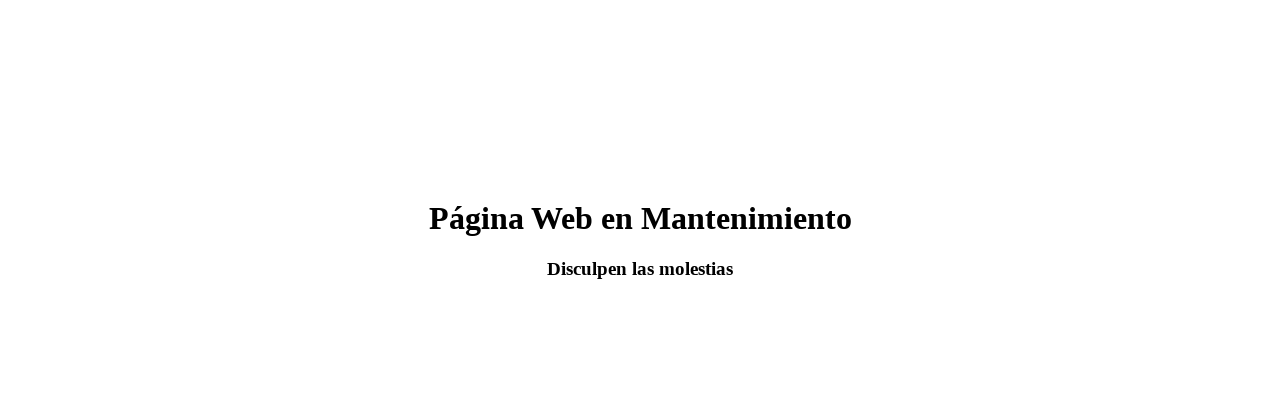

--- FILE ---
content_type: text/html; charset=UTF-8
request_url: https://erotikca.com/4dd65b28-197d-4b15-9a08-10261d43e701/
body_size: 22
content:
<div style="margin-top:200px;text-align:center">
<h1>Página Web en Mantenimiento</h1>
<h3>Disculpen las molestias</h3>
</div>